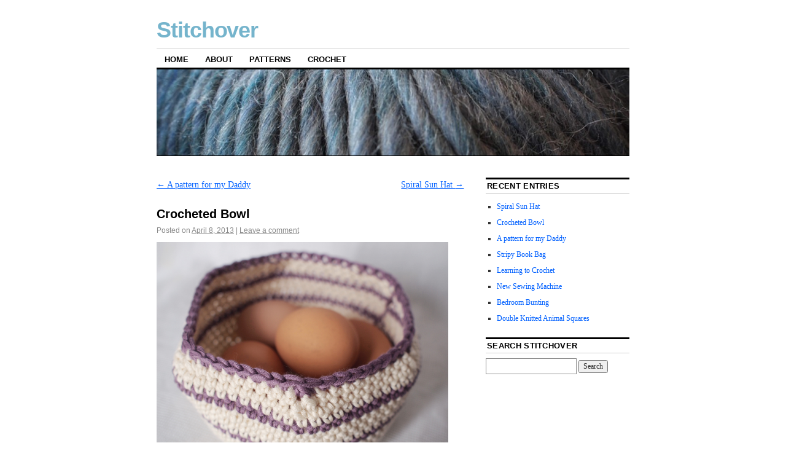

--- FILE ---
content_type: text/html; charset=UTF-8
request_url: http://stitchover.com/?p=232
body_size: 8116
content:
<!DOCTYPE html>
<!--[if IE 6]>
<html id="ie6" lang="en-US">
<![endif]-->
<!--[if (gt IE 6) | (!IE)]><!-->
<html lang="en-US">
<!--<![endif]-->
<head>
<meta charset="UTF-8" />
<title>Crocheted Bowl | Stitchover</title>
<link rel="profile" href="http://gmpg.org/xfn/11" />
<link rel="stylesheet" type="text/css" media="all" href="http://stitchover.com/wp-content/themes/coraline/style.css" />
<link rel="pingback" href="http://stitchover.com/xmlrpc.php" />
<meta name='robots' content='max-image-preview:large' />
	<style>img:is([sizes="auto" i], [sizes^="auto," i]) { contain-intrinsic-size: 3000px 1500px }</style>
	<link rel="alternate" type="application/rss+xml" title="Stitchover &raquo; Feed" href="http://stitchover.com/?feed=rss2" />
<link rel="alternate" type="application/rss+xml" title="Stitchover &raquo; Comments Feed" href="http://stitchover.com/?feed=comments-rss2" />
<link rel="alternate" type="application/rss+xml" title="Stitchover &raquo; Crocheted Bowl Comments Feed" href="http://stitchover.com/?feed=rss2&#038;p=232" />
<script type="text/javascript">
/* <![CDATA[ */
window._wpemojiSettings = {"baseUrl":"https:\/\/s.w.org\/images\/core\/emoji\/16.0.1\/72x72\/","ext":".png","svgUrl":"https:\/\/s.w.org\/images\/core\/emoji\/16.0.1\/svg\/","svgExt":".svg","source":{"concatemoji":"http:\/\/stitchover.com\/wp-includes\/js\/wp-emoji-release.min.js?ver=6.8.3"}};
/*! This file is auto-generated */
!function(s,n){var o,i,e;function c(e){try{var t={supportTests:e,timestamp:(new Date).valueOf()};sessionStorage.setItem(o,JSON.stringify(t))}catch(e){}}function p(e,t,n){e.clearRect(0,0,e.canvas.width,e.canvas.height),e.fillText(t,0,0);var t=new Uint32Array(e.getImageData(0,0,e.canvas.width,e.canvas.height).data),a=(e.clearRect(0,0,e.canvas.width,e.canvas.height),e.fillText(n,0,0),new Uint32Array(e.getImageData(0,0,e.canvas.width,e.canvas.height).data));return t.every(function(e,t){return e===a[t]})}function u(e,t){e.clearRect(0,0,e.canvas.width,e.canvas.height),e.fillText(t,0,0);for(var n=e.getImageData(16,16,1,1),a=0;a<n.data.length;a++)if(0!==n.data[a])return!1;return!0}function f(e,t,n,a){switch(t){case"flag":return n(e,"\ud83c\udff3\ufe0f\u200d\u26a7\ufe0f","\ud83c\udff3\ufe0f\u200b\u26a7\ufe0f")?!1:!n(e,"\ud83c\udde8\ud83c\uddf6","\ud83c\udde8\u200b\ud83c\uddf6")&&!n(e,"\ud83c\udff4\udb40\udc67\udb40\udc62\udb40\udc65\udb40\udc6e\udb40\udc67\udb40\udc7f","\ud83c\udff4\u200b\udb40\udc67\u200b\udb40\udc62\u200b\udb40\udc65\u200b\udb40\udc6e\u200b\udb40\udc67\u200b\udb40\udc7f");case"emoji":return!a(e,"\ud83e\udedf")}return!1}function g(e,t,n,a){var r="undefined"!=typeof WorkerGlobalScope&&self instanceof WorkerGlobalScope?new OffscreenCanvas(300,150):s.createElement("canvas"),o=r.getContext("2d",{willReadFrequently:!0}),i=(o.textBaseline="top",o.font="600 32px Arial",{});return e.forEach(function(e){i[e]=t(o,e,n,a)}),i}function t(e){var t=s.createElement("script");t.src=e,t.defer=!0,s.head.appendChild(t)}"undefined"!=typeof Promise&&(o="wpEmojiSettingsSupports",i=["flag","emoji"],n.supports={everything:!0,everythingExceptFlag:!0},e=new Promise(function(e){s.addEventListener("DOMContentLoaded",e,{once:!0})}),new Promise(function(t){var n=function(){try{var e=JSON.parse(sessionStorage.getItem(o));if("object"==typeof e&&"number"==typeof e.timestamp&&(new Date).valueOf()<e.timestamp+604800&&"object"==typeof e.supportTests)return e.supportTests}catch(e){}return null}();if(!n){if("undefined"!=typeof Worker&&"undefined"!=typeof OffscreenCanvas&&"undefined"!=typeof URL&&URL.createObjectURL&&"undefined"!=typeof Blob)try{var e="postMessage("+g.toString()+"("+[JSON.stringify(i),f.toString(),p.toString(),u.toString()].join(",")+"));",a=new Blob([e],{type:"text/javascript"}),r=new Worker(URL.createObjectURL(a),{name:"wpTestEmojiSupports"});return void(r.onmessage=function(e){c(n=e.data),r.terminate(),t(n)})}catch(e){}c(n=g(i,f,p,u))}t(n)}).then(function(e){for(var t in e)n.supports[t]=e[t],n.supports.everything=n.supports.everything&&n.supports[t],"flag"!==t&&(n.supports.everythingExceptFlag=n.supports.everythingExceptFlag&&n.supports[t]);n.supports.everythingExceptFlag=n.supports.everythingExceptFlag&&!n.supports.flag,n.DOMReady=!1,n.readyCallback=function(){n.DOMReady=!0}}).then(function(){return e}).then(function(){var e;n.supports.everything||(n.readyCallback(),(e=n.source||{}).concatemoji?t(e.concatemoji):e.wpemoji&&e.twemoji&&(t(e.twemoji),t(e.wpemoji)))}))}((window,document),window._wpemojiSettings);
/* ]]> */
</script>
<style id='wp-emoji-styles-inline-css' type='text/css'>

	img.wp-smiley, img.emoji {
		display: inline !important;
		border: none !important;
		box-shadow: none !important;
		height: 1em !important;
		width: 1em !important;
		margin: 0 0.07em !important;
		vertical-align: -0.1em !important;
		background: none !important;
		padding: 0 !important;
	}
</style>
<link rel='stylesheet' id='wp-block-library-css' href='http://stitchover.com/wp-includes/css/dist/block-library/style.min.css?ver=6.8.3' type='text/css' media='all' />
<style id='classic-theme-styles-inline-css' type='text/css'>
/*! This file is auto-generated */
.wp-block-button__link{color:#fff;background-color:#32373c;border-radius:9999px;box-shadow:none;text-decoration:none;padding:calc(.667em + 2px) calc(1.333em + 2px);font-size:1.125em}.wp-block-file__button{background:#32373c;color:#fff;text-decoration:none}
</style>
<style id='global-styles-inline-css' type='text/css'>
:root{--wp--preset--aspect-ratio--square: 1;--wp--preset--aspect-ratio--4-3: 4/3;--wp--preset--aspect-ratio--3-4: 3/4;--wp--preset--aspect-ratio--3-2: 3/2;--wp--preset--aspect-ratio--2-3: 2/3;--wp--preset--aspect-ratio--16-9: 16/9;--wp--preset--aspect-ratio--9-16: 9/16;--wp--preset--color--black: #000000;--wp--preset--color--cyan-bluish-gray: #abb8c3;--wp--preset--color--white: #ffffff;--wp--preset--color--pale-pink: #f78da7;--wp--preset--color--vivid-red: #cf2e2e;--wp--preset--color--luminous-vivid-orange: #ff6900;--wp--preset--color--luminous-vivid-amber: #fcb900;--wp--preset--color--light-green-cyan: #7bdcb5;--wp--preset--color--vivid-green-cyan: #00d084;--wp--preset--color--pale-cyan-blue: #8ed1fc;--wp--preset--color--vivid-cyan-blue: #0693e3;--wp--preset--color--vivid-purple: #9b51e0;--wp--preset--gradient--vivid-cyan-blue-to-vivid-purple: linear-gradient(135deg,rgba(6,147,227,1) 0%,rgb(155,81,224) 100%);--wp--preset--gradient--light-green-cyan-to-vivid-green-cyan: linear-gradient(135deg,rgb(122,220,180) 0%,rgb(0,208,130) 100%);--wp--preset--gradient--luminous-vivid-amber-to-luminous-vivid-orange: linear-gradient(135deg,rgba(252,185,0,1) 0%,rgba(255,105,0,1) 100%);--wp--preset--gradient--luminous-vivid-orange-to-vivid-red: linear-gradient(135deg,rgba(255,105,0,1) 0%,rgb(207,46,46) 100%);--wp--preset--gradient--very-light-gray-to-cyan-bluish-gray: linear-gradient(135deg,rgb(238,238,238) 0%,rgb(169,184,195) 100%);--wp--preset--gradient--cool-to-warm-spectrum: linear-gradient(135deg,rgb(74,234,220) 0%,rgb(151,120,209) 20%,rgb(207,42,186) 40%,rgb(238,44,130) 60%,rgb(251,105,98) 80%,rgb(254,248,76) 100%);--wp--preset--gradient--blush-light-purple: linear-gradient(135deg,rgb(255,206,236) 0%,rgb(152,150,240) 100%);--wp--preset--gradient--blush-bordeaux: linear-gradient(135deg,rgb(254,205,165) 0%,rgb(254,45,45) 50%,rgb(107,0,62) 100%);--wp--preset--gradient--luminous-dusk: linear-gradient(135deg,rgb(255,203,112) 0%,rgb(199,81,192) 50%,rgb(65,88,208) 100%);--wp--preset--gradient--pale-ocean: linear-gradient(135deg,rgb(255,245,203) 0%,rgb(182,227,212) 50%,rgb(51,167,181) 100%);--wp--preset--gradient--electric-grass: linear-gradient(135deg,rgb(202,248,128) 0%,rgb(113,206,126) 100%);--wp--preset--gradient--midnight: linear-gradient(135deg,rgb(2,3,129) 0%,rgb(40,116,252) 100%);--wp--preset--font-size--small: 13px;--wp--preset--font-size--medium: 20px;--wp--preset--font-size--large: 36px;--wp--preset--font-size--x-large: 42px;--wp--preset--spacing--20: 0.44rem;--wp--preset--spacing--30: 0.67rem;--wp--preset--spacing--40: 1rem;--wp--preset--spacing--50: 1.5rem;--wp--preset--spacing--60: 2.25rem;--wp--preset--spacing--70: 3.38rem;--wp--preset--spacing--80: 5.06rem;--wp--preset--shadow--natural: 6px 6px 9px rgba(0, 0, 0, 0.2);--wp--preset--shadow--deep: 12px 12px 50px rgba(0, 0, 0, 0.4);--wp--preset--shadow--sharp: 6px 6px 0px rgba(0, 0, 0, 0.2);--wp--preset--shadow--outlined: 6px 6px 0px -3px rgba(255, 255, 255, 1), 6px 6px rgba(0, 0, 0, 1);--wp--preset--shadow--crisp: 6px 6px 0px rgba(0, 0, 0, 1);}:where(.is-layout-flex){gap: 0.5em;}:where(.is-layout-grid){gap: 0.5em;}body .is-layout-flex{display: flex;}.is-layout-flex{flex-wrap: wrap;align-items: center;}.is-layout-flex > :is(*, div){margin: 0;}body .is-layout-grid{display: grid;}.is-layout-grid > :is(*, div){margin: 0;}:where(.wp-block-columns.is-layout-flex){gap: 2em;}:where(.wp-block-columns.is-layout-grid){gap: 2em;}:where(.wp-block-post-template.is-layout-flex){gap: 1.25em;}:where(.wp-block-post-template.is-layout-grid){gap: 1.25em;}.has-black-color{color: var(--wp--preset--color--black) !important;}.has-cyan-bluish-gray-color{color: var(--wp--preset--color--cyan-bluish-gray) !important;}.has-white-color{color: var(--wp--preset--color--white) !important;}.has-pale-pink-color{color: var(--wp--preset--color--pale-pink) !important;}.has-vivid-red-color{color: var(--wp--preset--color--vivid-red) !important;}.has-luminous-vivid-orange-color{color: var(--wp--preset--color--luminous-vivid-orange) !important;}.has-luminous-vivid-amber-color{color: var(--wp--preset--color--luminous-vivid-amber) !important;}.has-light-green-cyan-color{color: var(--wp--preset--color--light-green-cyan) !important;}.has-vivid-green-cyan-color{color: var(--wp--preset--color--vivid-green-cyan) !important;}.has-pale-cyan-blue-color{color: var(--wp--preset--color--pale-cyan-blue) !important;}.has-vivid-cyan-blue-color{color: var(--wp--preset--color--vivid-cyan-blue) !important;}.has-vivid-purple-color{color: var(--wp--preset--color--vivid-purple) !important;}.has-black-background-color{background-color: var(--wp--preset--color--black) !important;}.has-cyan-bluish-gray-background-color{background-color: var(--wp--preset--color--cyan-bluish-gray) !important;}.has-white-background-color{background-color: var(--wp--preset--color--white) !important;}.has-pale-pink-background-color{background-color: var(--wp--preset--color--pale-pink) !important;}.has-vivid-red-background-color{background-color: var(--wp--preset--color--vivid-red) !important;}.has-luminous-vivid-orange-background-color{background-color: var(--wp--preset--color--luminous-vivid-orange) !important;}.has-luminous-vivid-amber-background-color{background-color: var(--wp--preset--color--luminous-vivid-amber) !important;}.has-light-green-cyan-background-color{background-color: var(--wp--preset--color--light-green-cyan) !important;}.has-vivid-green-cyan-background-color{background-color: var(--wp--preset--color--vivid-green-cyan) !important;}.has-pale-cyan-blue-background-color{background-color: var(--wp--preset--color--pale-cyan-blue) !important;}.has-vivid-cyan-blue-background-color{background-color: var(--wp--preset--color--vivid-cyan-blue) !important;}.has-vivid-purple-background-color{background-color: var(--wp--preset--color--vivid-purple) !important;}.has-black-border-color{border-color: var(--wp--preset--color--black) !important;}.has-cyan-bluish-gray-border-color{border-color: var(--wp--preset--color--cyan-bluish-gray) !important;}.has-white-border-color{border-color: var(--wp--preset--color--white) !important;}.has-pale-pink-border-color{border-color: var(--wp--preset--color--pale-pink) !important;}.has-vivid-red-border-color{border-color: var(--wp--preset--color--vivid-red) !important;}.has-luminous-vivid-orange-border-color{border-color: var(--wp--preset--color--luminous-vivid-orange) !important;}.has-luminous-vivid-amber-border-color{border-color: var(--wp--preset--color--luminous-vivid-amber) !important;}.has-light-green-cyan-border-color{border-color: var(--wp--preset--color--light-green-cyan) !important;}.has-vivid-green-cyan-border-color{border-color: var(--wp--preset--color--vivid-green-cyan) !important;}.has-pale-cyan-blue-border-color{border-color: var(--wp--preset--color--pale-cyan-blue) !important;}.has-vivid-cyan-blue-border-color{border-color: var(--wp--preset--color--vivid-cyan-blue) !important;}.has-vivid-purple-border-color{border-color: var(--wp--preset--color--vivid-purple) !important;}.has-vivid-cyan-blue-to-vivid-purple-gradient-background{background: var(--wp--preset--gradient--vivid-cyan-blue-to-vivid-purple) !important;}.has-light-green-cyan-to-vivid-green-cyan-gradient-background{background: var(--wp--preset--gradient--light-green-cyan-to-vivid-green-cyan) !important;}.has-luminous-vivid-amber-to-luminous-vivid-orange-gradient-background{background: var(--wp--preset--gradient--luminous-vivid-amber-to-luminous-vivid-orange) !important;}.has-luminous-vivid-orange-to-vivid-red-gradient-background{background: var(--wp--preset--gradient--luminous-vivid-orange-to-vivid-red) !important;}.has-very-light-gray-to-cyan-bluish-gray-gradient-background{background: var(--wp--preset--gradient--very-light-gray-to-cyan-bluish-gray) !important;}.has-cool-to-warm-spectrum-gradient-background{background: var(--wp--preset--gradient--cool-to-warm-spectrum) !important;}.has-blush-light-purple-gradient-background{background: var(--wp--preset--gradient--blush-light-purple) !important;}.has-blush-bordeaux-gradient-background{background: var(--wp--preset--gradient--blush-bordeaux) !important;}.has-luminous-dusk-gradient-background{background: var(--wp--preset--gradient--luminous-dusk) !important;}.has-pale-ocean-gradient-background{background: var(--wp--preset--gradient--pale-ocean) !important;}.has-electric-grass-gradient-background{background: var(--wp--preset--gradient--electric-grass) !important;}.has-midnight-gradient-background{background: var(--wp--preset--gradient--midnight) !important;}.has-small-font-size{font-size: var(--wp--preset--font-size--small) !important;}.has-medium-font-size{font-size: var(--wp--preset--font-size--medium) !important;}.has-large-font-size{font-size: var(--wp--preset--font-size--large) !important;}.has-x-large-font-size{font-size: var(--wp--preset--font-size--x-large) !important;}
:where(.wp-block-post-template.is-layout-flex){gap: 1.25em;}:where(.wp-block-post-template.is-layout-grid){gap: 1.25em;}
:where(.wp-block-columns.is-layout-flex){gap: 2em;}:where(.wp-block-columns.is-layout-grid){gap: 2em;}
:root :where(.wp-block-pullquote){font-size: 1.5em;line-height: 1.6;}
</style>
<style id='akismet-widget-style-inline-css' type='text/css'>

			.a-stats {
				--akismet-color-mid-green: #357b49;
				--akismet-color-white: #fff;
				--akismet-color-light-grey: #f6f7f7;

				max-width: 350px;
				width: auto;
			}

			.a-stats * {
				all: unset;
				box-sizing: border-box;
			}

			.a-stats strong {
				font-weight: 600;
			}

			.a-stats a.a-stats__link,
			.a-stats a.a-stats__link:visited,
			.a-stats a.a-stats__link:active {
				background: var(--akismet-color-mid-green);
				border: none;
				box-shadow: none;
				border-radius: 8px;
				color: var(--akismet-color-white);
				cursor: pointer;
				display: block;
				font-family: -apple-system, BlinkMacSystemFont, 'Segoe UI', 'Roboto', 'Oxygen-Sans', 'Ubuntu', 'Cantarell', 'Helvetica Neue', sans-serif;
				font-weight: 500;
				padding: 12px;
				text-align: center;
				text-decoration: none;
				transition: all 0.2s ease;
			}

			/* Extra specificity to deal with TwentyTwentyOne focus style */
			.widget .a-stats a.a-stats__link:focus {
				background: var(--akismet-color-mid-green);
				color: var(--akismet-color-white);
				text-decoration: none;
			}

			.a-stats a.a-stats__link:hover {
				filter: brightness(110%);
				box-shadow: 0 4px 12px rgba(0, 0, 0, 0.06), 0 0 2px rgba(0, 0, 0, 0.16);
			}

			.a-stats .count {
				color: var(--akismet-color-white);
				display: block;
				font-size: 1.5em;
				line-height: 1.4;
				padding: 0 13px;
				white-space: nowrap;
			}
		
</style>
<script type="text/javascript" src="http://stitchover.com/wp-includes/js/jquery/jquery.min.js?ver=3.7.1" id="jquery-core-js"></script>
<script type="text/javascript" src="http://stitchover.com/wp-includes/js/jquery/jquery-migrate.min.js?ver=3.4.1" id="jquery-migrate-js"></script>
<link rel="https://api.w.org/" href="http://stitchover.com/index.php?rest_route=/" /><link rel="alternate" title="JSON" type="application/json" href="http://stitchover.com/index.php?rest_route=/wp/v2/posts/232" /><link rel="EditURI" type="application/rsd+xml" title="RSD" href="http://stitchover.com/xmlrpc.php?rsd" />
<meta name="generator" content="WordPress 6.8.3" />
<link rel="canonical" href="http://stitchover.com/?p=232" />
<link rel='shortlink' href='http://stitchover.com/?p=232' />
<link rel="alternate" title="oEmbed (JSON)" type="application/json+oembed" href="http://stitchover.com/index.php?rest_route=%2Foembed%2F1.0%2Fembed&#038;url=http%3A%2F%2Fstitchover.com%2F%3Fp%3D232" />
<link rel="alternate" title="oEmbed (XML)" type="text/xml+oembed" href="http://stitchover.com/index.php?rest_route=%2Foembed%2F1.0%2Fembed&#038;url=http%3A%2F%2Fstitchover.com%2F%3Fp%3D232&#038;format=xml" />
<script type="text/javascript" src="http://stitchover.com/wp-content/plugins/degradable-html5-audio-and-video/incl/audio-player.js"></script>
<script type="text/javascript">
	AudioPlayer.setup("http://stitchover.com/wp-content/plugins/degradable-html5-audio-and-video/incl/player.swf", {
		/* Format the player by inserting lines here. See http://wpaudioplayer.com/standalone */
		width: 290,
		initialvolume: 80
	});
</script>	<style type="text/css">
			#site-title a,
		#site-description {
			color: #75b4cc !important;
		}
		</style>
	</head>

<body class="wp-singular post-template-default single single-post postid-232 single-format-standard wp-theme-coraline two-column content-sidebar">
<div id="container" class="hfeed">
	<div id="header">
		<div id="masthead" role="banner">
						<div id="site-title">
				<span>
					<a href="http://stitchover.com/" title="Stitchover" rel="home">Stitchover</a>
				</span>
			</div>
			<div id="site-description"></div>
		</div><!-- #masthead -->

		<div id="access" role="navigation">
		  			<div class="skip-link screen-reader-text"><a href="#content" title="Skip to content">Skip to content</a></div>
						<div class="menu-header"><ul id="menu-main" class="menu"><li id="menu-item-127" class="menu-item menu-item-type-custom menu-item-object-custom menu-item-home menu-item-127"><a href="http://stitchover.com/">Home</a></li>
<li id="menu-item-130" class="menu-item menu-item-type-post_type menu-item-object-page menu-item-130"><a href="http://stitchover.com/?page_id=121">About</a></li>
<li id="menu-item-182" class="menu-item menu-item-type-post_type menu-item-object-page menu-item-182"><a href="http://stitchover.com/?page_id=181">Patterns</a></li>
<li id="menu-item-214" class="menu-item menu-item-type-post_type menu-item-object-page menu-item-214"><a href="http://stitchover.com/?page_id=213">Crochet</a></li>
</ul></div>		</div><!-- #access -->

		<div id="branding">
						<a href="http://stitchover.com/">
									<img src="http://stitchover.com/wp-content/uploads/2013/03/cropped-cropped-banner.jpg" width="990" height="180" alt="" />
							</a>
					</div><!-- #branding -->
	</div><!-- #header -->

	<div id="content-box">

		<div id="content-container">
			<div id="content" role="main">

			
				<div id="nav-above" class="navigation">
					<div class="nav-previous"><a href="http://stitchover.com/?p=189" rel="prev"><span class="meta-nav">&larr;</span> A pattern for my Daddy</a></div>
					<div class="nav-next"><a href="http://stitchover.com/?p=239" rel="next">Spiral Sun Hat <span class="meta-nav">&rarr;</span></a></div>
				</div><!-- #nav-above -->

				<div id="post-232" class="post-232 post type-post status-publish format-standard hentry category-uncategorized">
					<h1 class="entry-title">Crocheted Bowl</h1>

					<div class="entry-meta">
						<span class="meta-prep meta-prep-author">Posted on</span> <a href="http://stitchover.com/?p=232" title="4:53 pm" rel="bookmark"><span class="entry-date">April 8, 2013</span></a> <span class="byline"><span class="meta-sep">by</span> <span class="author vcard"><a class="url fn n" href="http://stitchover.com/?author=1" title="View all posts by jonesmonster">jonesmonster</a></span></span><span class="comments-link"><span class="meta-sep">|</span> <a href="http://stitchover.com/?p=232#respond">Leave a comment</a></span>
											</div><!-- .entry-meta -->

					<div class="entry-content">
						<p><a style="font-size: 14px;" href="http://stitchover.com/wp-content/uploads/2013/04/bowl-1.jpg"><img fetchpriority="high" decoding="async" class="alignnone  wp-image-233" alt="Bowl" src="http://stitchover.com/wp-content/uploads/2013/04/bowl-1-300x241.jpg" width="475" height="383" srcset="http://stitchover.com/wp-content/uploads/2013/04/bowl-1-300x241.jpg 300w, http://stitchover.com/wp-content/uploads/2013/04/bowl-1.jpg 759w" sizes="(max-width: 475px) 100vw, 475px" /></a></p>
<p>This project started as a way to practice theÂ <a title="Crochet: Everything I have learnt so far" href="http://stitchover.com/?page_id=213">things I have learnt about crochet</a>. I wanted to learn to make a flat circle, Â but once I had done that I didn&#8217;t want to stop! I ended up with this pretty little bowl for eggs, walnuts, wool, anything you might put in a bowl really (probably not cereal).</p>
<p><a href="http://stitchover.com/wp-content/uploads/2013/04/bowl-2.jpg"><img decoding="async" class="alignnone size-medium wp-image-234" alt="bowl2" src="http://stitchover.com/wp-content/uploads/2013/04/bowl-2-300x213.jpg" width="300" height="213" srcset="http://stitchover.com/wp-content/uploads/2013/04/bowl-2-300x213.jpg 300w, http://stitchover.com/wp-content/uploads/2013/04/bowl-2.jpg 721w" sizes="(max-width: 300px) 100vw, 300px" /></a></p>
<p><a href="http://stitchover.com/wp-content/uploads/2013/04/bowl-4.jpg"><img decoding="async" class="alignnone size-medium wp-image-236" alt="bowl 4" src="http://stitchover.com/wp-content/uploads/2013/04/bowl-4-300x240.jpg" width="300" height="240" srcset="http://stitchover.com/wp-content/uploads/2013/04/bowl-4-300x240.jpg 300w, http://stitchover.com/wp-content/uploads/2013/04/bowl-4.jpg 528w" sizes="(max-width: 300px) 100vw, 300px" /></a></p>
<p><span style="text-decoration: underline;"><strong>Pattern</strong></span></p>
<p>Yarn: Debbie Bliss Bella (1 50g ball in cream, 10g mauve (aprox))<br />
Hook: 5mm</p>
<p>Tutorials for the <a title="Magic Circle" href="http://stitchover.com/?page_id=194">magic circle</a>, <a title="The Single Crochet" href="http://stitchover.com/?page_id=216">single crochet</a>, <a title="Increasing" href="http://stitchover.com/?page_id=221">increase</a>, and <a title="Decreasing" href="http://stitchover.com/?page_id=229">decrease</a> are all available in the <a title="Crochet: Everything I have learnt so far" href="http://stitchover.com/?page_id=213">crochet</a> section of this site.</p>
<p><strong>Cast on</strong> 6 stitches in cream using the magic circle method.</p>
<p>Row 1: Increase in every stitch. (12 stitches)<br />
Row 2: Single crochet. Increase in every other stitch. (18 stitches)<br />
Row 3: Single crochet. Increase in every third stitch. (24 stitches)<br />
Row 4: Single crochet. Increase in every fourth stitch. (30 stitches)<br />
Row 5: Single crochet. Increase in every fifth stitch. (36 stitches)<br />
Row 6: Increase in every sixth stitch. (42 stitches)<br />
Row 7: Single crochet. Increase in every seventh stitch. (48 stitches)<br />
Row 8: Single crochet. Increase in every eighth stitch. (54 stitches)<br />
Row 9: Single crochet. Increase in every ninth stitch. (60 stitches)<br />
Row 10: Single crochet. Increase in every tenth stitch. (66 stitches)<br />
Row 11: Increase in every eleventh stitch. (72 stitches)</p>
<p>Rows 12 &#8211; 15: Single crochet.<br />
Row 15: Single crochet using mauve.<br />
Rows 16 &#8211; 19: Single crochet using cream.<br />
Row 20: Single crochet using mauve.<br />
Rows 21 &#8211; 22: Single crochet using cream.</p>
<p>Row 23: Single crochet. Decrease 6 stitches in this row by decreasing in every eleventh and twelfth stitch.</p>
<p>Row 24:Â Single crochet. Decrease 6 stitches in this row by decreasing in every tenth and eleventh stitch.</p>
<p>Row 25:Â Single crochet in mauve. Decrease 6 stitches in this row by decreasing in every ninth and tenth stitch.</p>
<p>Pull mauve yarn through final stitch to cast off.</p>
<p>Weave in loose ends.</p>
<p><a href="http://stitchover.com/wp-content/uploads/2013/04/bowl-3.jpg"><img loading="lazy" decoding="async" class="alignnone  wp-image-235" alt="bowl 3" src="http://stitchover.com/wp-content/uploads/2013/04/bowl-3-300x197.jpg" width="475" height="312" srcset="http://stitchover.com/wp-content/uploads/2013/04/bowl-3-300x197.jpg 300w, http://stitchover.com/wp-content/uploads/2013/04/bowl-3.jpg 837w" sizes="auto, (max-width: 475px) 100vw, 475px" /></a></p>
											</div><!-- .entry-content -->

					<div class="entry-info">
						This entry was posted in <a href="http://stitchover.com/?cat=1" rel="category">Uncategorized</a>. Bookmark the <a href="http://stitchover.com/?p=232" title="Permalink to Crocheted Bowl" rel="bookmark">permalink</a>.											</div><!-- .entry-info -->
				</div><!-- #post-## -->

				<div id="nav-below" class="navigation">
					<div class="nav-previous"><a href="http://stitchover.com/?p=189" rel="prev"><span class="meta-nav">&larr;</span> A pattern for my Daddy</a></div>
					<div class="nav-next"><a href="http://stitchover.com/?p=239" rel="next">Spiral Sun Hat <span class="meta-nav">&rarr;</span></a></div>
				</div><!-- #nav-below -->

				
<div id="comments">
	
	
	
	
		<div id="respond" class="comment-respond">
		<h3 id="reply-title" class="comment-reply-title">Leave a Reply <small><a rel="nofollow" id="cancel-comment-reply-link" href="/?p=232#respond" style="display:none;">Cancel reply</a></small></h3><form action="http://stitchover.com/wp-comments-post.php" method="post" id="commentform" class="comment-form"><p class="comment-notes"><span id="email-notes">Your email address will not be published.</span> <span class="required-field-message">Required fields are marked <span class="required">*</span></span></p><p class="comment-form-comment"><label for="comment">Comment <span class="required">*</span></label> <textarea id="comment" name="comment" cols="45" rows="8" maxlength="65525" required="required"></textarea></p><p class="comment-form-author"><label for="author">Name <span class="required">*</span></label> <input id="author" name="author" type="text" value="" size="30" maxlength="245" autocomplete="name" required="required" /></p>
<p class="comment-form-email"><label for="email">Email <span class="required">*</span></label> <input id="email" name="email" type="text" value="" size="30" maxlength="100" aria-describedby="email-notes" autocomplete="email" required="required" /></p>
<p class="comment-form-url"><label for="url">Website</label> <input id="url" name="url" type="text" value="" size="30" maxlength="200" autocomplete="url" /></p>
<p class="form-submit"><input name="submit" type="submit" id="submit" class="submit" value="Post Comment" /> <input type='hidden' name='comment_post_ID' value='232' id='comment_post_ID' />
<input type='hidden' name='comment_parent' id='comment_parent' value='0' />
</p><p style="display: none;"><input type="hidden" id="akismet_comment_nonce" name="akismet_comment_nonce" value="6bc2e04584" /></p><p style="display: none !important;" class="akismet-fields-container" data-prefix="ak_"><label>&#916;<textarea name="ak_hp_textarea" cols="45" rows="8" maxlength="100"></textarea></label><input type="hidden" id="ak_js_1" name="ak_js" value="63"/><script>document.getElementById( "ak_js_1" ).setAttribute( "value", ( new Date() ).getTime() );</script></p></form>	</div><!-- #respond -->
	
</div><!-- #comments -->
			
			</div><!-- #content -->
		</div><!-- #content-container -->


		
		<div id="primary" class="widget-area" role="complementary">
			<ul class="xoxo">

			
				

				<li class="widget-container">
					<h3 class="widget-title">Recent Entries</h3>
						<ul>
															<li><a href="http://stitchover.com/?p=239">Spiral Sun Hat</a></li>
																<li><a href="http://stitchover.com/?p=232">Crocheted Bowl</a></li>
																<li><a href="http://stitchover.com/?p=189">A pattern for my Daddy</a></li>
																<li><a href="http://stitchover.com/?p=180">Stripy Book Bag</a></li>
																<li><a href="http://stitchover.com/?p=173">Learning to Crochet</a></li>
																<li><a href="http://stitchover.com/?p=142">New Sewing Machine</a></li>
																<li><a href="http://stitchover.com/?p=135">Bedroom Bunting</a></li>
																<li><a href="http://stitchover.com/?p=94">Double Knitted Animal Squares</a></li>
														</ul>

				<li id="search" class="widget-container widget_search">
					<h3 class="widget-title">Search Stitchover</h3>					
					<form role="search" method="get" id="searchform" class="searchform" action="http://stitchover.com/">
				<div>
					<label class="screen-reader-text" for="s">Search for:</label>
					<input type="text" value="" name="s" id="s" />
					<input type="submit" id="searchsubmit" value="Search" />
				</div>
			</form>				</li>
				

						</ul>
		</div><!-- #primary .widget-area -->

		
			</div><!-- #content-box -->

	<div id="footer" role="contentinfo">
		

			<div id="footer-widget-area" role="complementary">

			
			
			
							<div id="fourth" class="widget-area">
					<ul class="xoxo">
											</ul>
				</div><!-- #fourth .widget-area -->
			
			</div><!-- #footer-widget-area -->
		<div id="colophon">
			Theme: Coraline by <a href="http://automattic.com/">Automattic</a> <span class="generator-link"><a href="http://wordpress.org/" title="A Semantic Personal Publishing Platform" rel="generator">Proudly powered by WordPress.</a></span>
		</div><!-- #colophon -->
	</div><!-- #footer -->

</div><!-- #container -->

<script type="text/javascript" src="http://stitchover.com/wp-includes/js/comment-reply.min.js?ver=6.8.3" id="comment-reply-js" async="async" data-wp-strategy="async"></script>
<script defer type="text/javascript" src="http://stitchover.com/wp-content/plugins/akismet/_inc/akismet-frontend.js?ver=1745382505" id="akismet-frontend-js"></script>
</body>
</html>